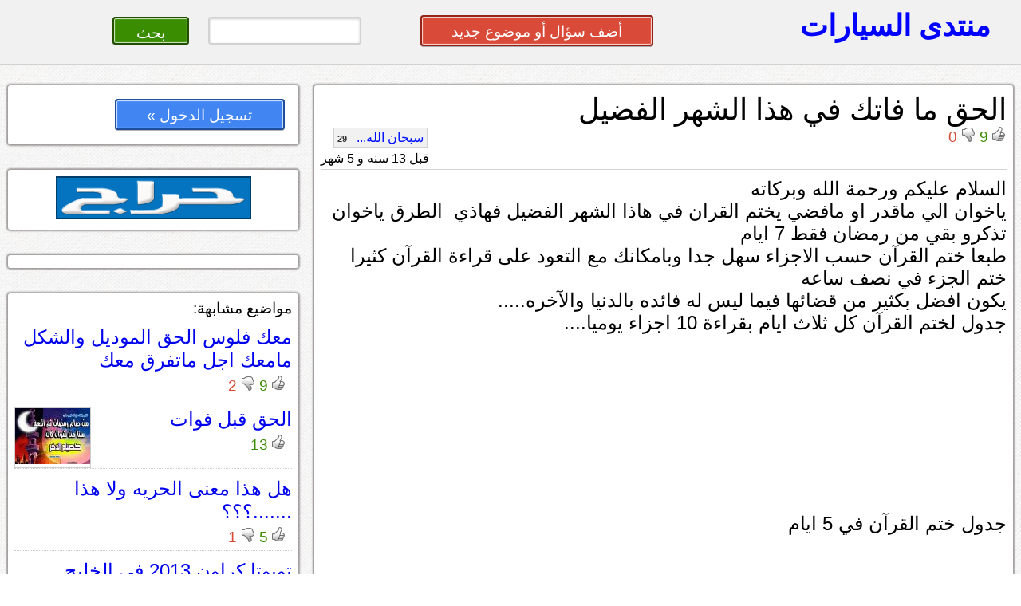

--- FILE ---
content_type: text/html; charset=UTF-8
request_url: https://montada.haraj.com.sa/5265/%EF%BF%BD%EF%BF%BD%EF%BF%BD%EF%BF%BD%EF%BF%BD%EF%BF%BD%EF%BF%BD%EF%BF%BD-%EF%BF%BD%EF%BF%BD%EF%BF%BD%EF%BF%BD-%EF%BF%BD%EF%BF%BD%EF%BF%BD%EF%BF%BD%EF%BF%BD%EF%BF%BD%EF%BF%BD%EF%BF%BD-%EF%BF%BD%EF%BF%BD%EF%BF%BD%EF%BF%BD-%EF%BF%BD%EF%BF%BD%EF%BF%BD%EF%BF%BD%EF%BF%BD%EF%BF%BD-%EF%BF%BD%EF%BF%BD%EF%BF%BD%EF%BF%BD%EF%BF%BD%EF%BF%BD%EF%BF%BD%EF%BF%BD%EF%BF%BD%EF%BF%BD-%EF%BF%BD%EF%BF%BD%EF%BF%BD%EF%BF%BD%EF%BF%BD%EF%BF%BD%EF%BF%BD%EF%BF%BD%EF%BF%BD%EF%BF%BD%EF%BF%BD%EF%BF%BD/
body_size: 19458
content:
			<!DOCTYPE html>
<html lang="ar" dir="rtl">
<head>
<title>الحق ما فاتك في هذا الشهر الفضيل</title>

<!-- meta tags -->
<meta name="keywords" content="">
<meta name="description" content="">
<meta http-equiv="cache-control" content="no-cache" />
<meta http-equiv="Expires" content="-1" />
<meta http-equiv="content-type" content="text/html; charset=UTF-8" />
<meta http-equiv="content-language" content="ar-SA" />
<meta name="viewport" content="initial-scale = 0.5" />


<!--[if lte IE 8]>
<script src="https://html5shiv.googlecode.com/svn/trunk/html5.js"></script>
<![endif]-->

 <link rel="stylesheet" href="https://montada.haraj.com.sa/css/reset.css" type="text/css"> 
 <link rel="stylesheet" href="https://montada.haraj.com.sa/css/main.css" type="text/css"> 
 <link rel="stylesheet" href="https://montada.haraj.com.sa/css/forms.css" type="text/css"> 
 <link rel="stylesheet" href="https://montada.haraj.com.sa/css/tabs.css" type="text/css"> 

<script src="https://montada.haraj.com.sa/js/jquery-1.7.1.min.js"></script>


</head>
<body>

	<header >

    	
		
		<a href="https://montada.haraj.com.sa/" title="الرئيسية" class="logo ">منتدى السيارات</a>
		
		
				<div class="header_left">
				 	
				<a href="https://montada.haraj.com.sa/start.php" class="button2 button-red" style="width: 30%; " >أضف سؤال أو موضوع جديد</a>
		
&nbsp;
&nbsp;
&nbsp;
&nbsp;
&nbsp;
<form action="/search.php" method="get" >
		<input type="search" name="search" style="width: 20%; " class="button2 "/>
		<input type="submit" value=" بحث " class="button2 button-green"  style="width: 10%; ">
</form>
		</div>
				
    </header>

      

 <script src="https://montada.haraj.com.sa/js/youtube.js"></script>
 <div id="fb-root"></div>
   
 <script>(function(d, s, id) {
   var js, fjs = d.getElementsByTagName(s)[0];
   if (d.getElementById(id)) return;
   js = d.createElement(s); js.id = id;
   js.src = "//connect.facebook.net/en_US/all.js#xfbml=1&appId=137888886291433";
   fjs.parentNode.insertBefore(js, fjs);
 }(document, 'script', 'facebook-jssdk'));</script>
   
    <article>
		        <section>	
				 <div class="container">


				 <script src="https://montada.haraj.com.sa/js/page.min.js"></script>
		

		
		
		
		<h1>الحق ما فاتك في هذا الشهر الفضيل</h1>
		
				<div class="tools">
		        <div class="vote-post" id="p5265">
				<input type="hidden" value="p5265">
								
								<img alt="up"  src="https://montada.haraj.com.sa/images/up-active.gif" class="active_up"  style="display:none;"  />
							
								<img alt="up"  src="https://montada.haraj.com.sa/images/up.gif" class="vote_up"  style="cursor: pointer;"  />
							
									<span class="up"> 9 </span>
								
								<img alt="down"  src="https://montada.haraj.com.sa/images/down-active.gif" class="active_down"  style="display:none;"  />
							
								<img alt="down"  src="https://montada.haraj.com.sa/images/down.gif"  class="vote_down"  style="cursor: pointer;"  />

									<span class="down">  0 </span>
									
				</div>
				
				<div class="popup"> لايمكنك التصويت حتى الحصول على 20 نقطة على الأقل
				<br />
				إضغط هنا للإخفاء
				</div>
			
								<div class="author"> 

<a title="" class="username" href="https://montada.haraj.com.sa/user/سبحان الله...">سبحان الله... 				<span dir="rtl" class="points">
				29 
				</span>
				  
				</a> 
<br />
<span class="time">
قبل 13 سنه و 5 شهر  
</span>
				
				</div>
			</div>
   <br /> <br />
		<hr />
		
		<p class="post">
		السلام عليكم ورحمة الله وبركاته<br />
ياخوان الي ماقدر او مافضي يختم القران في هاذا الشهر الفضيل فهاذي &nbsp;الطرق ياخوان تذكرو بقي من رمضان فقط 7 ايام&nbsp;<br />
طبعا ختم القرآن حسب الاجزاء سهل جدا وبامكانك مع التعود على قراءة القرآن كثيرا ختم الجزء في نصف ساعه<br />
يكون افضل بكثير من قضائها فيما ليس له فائده بالدنيا والآخره.....<br />
جدول لختم القرآن كل ثلاث ايام بقراءة 10 اجزاء يوميا....<br />
<br />
<br />
<br />
<br />
<br />
<br />
<br />
<br />
جدول ختم القرآن في 5 ايام<br />
<br />
<br />
<br />
<br />
<br />
<br />
<br />
<br />
<br />
<br />
<br />
<br />
<br />
<br />
<br />
<br />
كما هو معروف لدى الجميع بإن القرآن مكون من ثلاثون جزء ً .. لكن في حال تقسيمه الى اجزاء مسماه فأنها ستصبح 21 قسم تضم الـ 30 جزء ً كامله وهي تكون على النهج التالي ..<br />
<br />
<br />
<br />
<br />
1- وتظم كلا ً من سورة الفاتحة و سورة البقره حتى الآيه 252<br />
2- وتظم كلا ً من تكملة سورة البقرة من الآيه 253 حتى آخرها إظافة ً إلى سورة آل عمران<br />
3- سورة النساء<br />
4- سورة المائده<br />
5- سورة الانعام<br />
6- سورتي الاعراف والانفال<br />
7- سورتي التوبه ويونس<br />
8- سورتي هود ويوسف<br />
9- وتظم كلا ً من سورة الرعد وأبراهيم والحجر والنحل<br />
10- وتظم كلا ً من سورة الإسراء والكهف ومريم<br />
11- وتظم كلا ً من سورة طه والحج والانبياء والمؤمنون<br />
12- وتظم كلا ً من سورة النور والفرقان والشعراء والنمل<br />
13- وتظم كلا ً من سورة القصص و العنكبوت والروم ولقمان والسجدة<br />
14- وتظم كلا ً من سورة الاحزاب وسبأ وفاطر ويس والصافات<br />
15- وتظم كلا ً من سورة ص والزمر وغافر وفصلت والشورى<br />
16- وتظم كلا ً من الزخرف والدخان والجاثية<br />
17- جزء الاحقاف وتظم كلا ً من سورة الاحقاف حتى ق<br />
18- جزء الذاريات وتظم كلا ً من سورة الذاريات حتى الحديد<br />
19- جزء قد سمع وتظم كلا ً من سورة المجادله حتى التحريم<br />
20- جزء تبارك وتظم كلا ً من سورة الملك حتى المرسلات<br />
21- جزء عم وتظم كلا ً من سورة النبأ حتى الناس<br />

		
		
		<br />
				</p>
		<br />	
		<br />	
		<br />	
		  <hr />
		  <div style="float: left;" >
			
			

		
		  </div>
		<br />	
		<br />
		
		
		
<a  href="#" OnClick="confirmReport(5265);" > <img alt="إبلاغ"  src="https://montada.haraj.com.sa/images/alert.gif"  /> إبلاغ</a>

     <hr />
     <br />

	 					 <div class="info">
		الموضوع مغلق
		
		</div>
		
			 <br />
	 
	 </div>
	 <br />
	  <a class="tag fromoldad" href="https://haraj.com.sa/__/%D8%AD%D8%B1%D8%A7%D8%AC%20%D8%A7%D9%84%D8%B3%D9%8A%D8%A7%D8%B1%D8%A7%D8%AA">
   سيارات للبيع
  </a> 
  <br />
	 <div class="container">
	 <h2 >  الردود </h2 >  
	 </div>

								 
																					<br />
								 <div class="container comments">
									 
							 الله يجزاك الجنة .. مشكور على اهتمامك *********
							<br />
														<br />
							<div class="tools">
		        <div class="vote-post" id="c53197">
				
				<input type="hidden" value="c53197" />
								<br />
								<img alt="up"  src="https://montada.haraj.com.sa/images/up-active.gif" class="active_up"  style="display:none;"  />
							
								<img alt="up"  src="https://montada.haraj.com.sa/images/up.gif" class="vote_up"  style="cursor: pointer;"  />
							
									<span class="up"> 1 </span>
								
								<img alt="down"  src="https://montada.haraj.com.sa/images/down-active.gif" class="active_down"  style="display:none;"  />
							
								<img alt="down"  src="https://montada.haraj.com.sa/images/down.gif"  class="vote_down"  style="cursor: pointer;"  />

									<span class="down">  0 </span>
									
				</div>
				<div class="author"> 

				<a title="" class="username" href="https://montada.haraj.com.sa/user/مستر بن . ">مستر بن .  				<span dir="rtl" class="points">
				10377 
				</span>
				  
				</a> 

 
<br />
<span class="time">
قبل 13 سنه و 5 شهر  
</span>
				
				</div>
					 <br /><br />
					 					</div>	</div>			
																	<br />
								 <div class="container comments">
									 
							 جزاك الله خير<br />
كماقيل الدال على الخير كفاعله
							<br />
														<br />
							<div class="tools">
		        <div class="vote-post" id="c53199">
				
				<input type="hidden" value="c53199" />
								<br />
								<img alt="up"  src="https://montada.haraj.com.sa/images/up-active.gif" class="active_up"  style="display:none;"  />
							
								<img alt="up"  src="https://montada.haraj.com.sa/images/up.gif" class="vote_up"  style="cursor: pointer;"  />
							
									<span class="up"> 1 </span>
								
								<img alt="down"  src="https://montada.haraj.com.sa/images/down-active.gif" class="active_down"  style="display:none;"  />
							
								<img alt="down"  src="https://montada.haraj.com.sa/images/down.gif"  class="vote_down"  style="cursor: pointer;"  />

									<span class="down">  0 </span>
									
				</div>
				<div class="author"> 

				<a title="" class="username" href="https://montada.haraj.com.sa/user/مورسدس24 ">مورسدس24  				<span dir="rtl" class="points">
				3640 
				</span>
				  
				</a> 

 
<br />
<span class="time">
قبل 13 سنه و 5 شهر  
</span>
				
				</div>
					 <br /><br />
					 					</div>	</div>			
																	<br />
								 <div class="container comments">
									 
							 جزاك الله خير &nbsp;
							<br />
														<br />
							<div class="tools">
		        <div class="vote-post" id="c53202">
				
				<input type="hidden" value="c53202" />
								<br />
								<img alt="up"  src="https://montada.haraj.com.sa/images/up-active.gif" class="active_up"  style="display:none;"  />
							
								<img alt="up"  src="https://montada.haraj.com.sa/images/up.gif" class="vote_up"  style="cursor: pointer;"  />
							
									<span class="up"> 0 </span>
								
								<img alt="down"  src="https://montada.haraj.com.sa/images/down-active.gif" class="active_down"  style="display:none;"  />
							
								<img alt="down"  src="https://montada.haraj.com.sa/images/down.gif"  class="vote_down"  style="cursor: pointer;"  />

									<span class="down">  0 </span>
									
				</div>
				<div class="author"> 

				<a title="" class="username" href="https://montada.haraj.com.sa/user/الصخيبري ">الصخيبري  				<span dir="rtl" class="points">
				394 
				</span>
				  
				</a> 

 
<br />
<span class="time">
قبل 13 سنه و 5 شهر  
</span>
				
				</div>
					 <br /><br />
					 					</div>	</div>			
																	<br />
								 <div class="container comments">
									 
							 جزاك الله كل خيير&nbsp;<br />
<br />
مشكووور
							<br />
														<br />
							<div class="tools">
		        <div class="vote-post" id="c53209">
				
				<input type="hidden" value="c53209" />
								<br />
								<img alt="up"  src="https://montada.haraj.com.sa/images/up-active.gif" class="active_up"  style="display:none;"  />
							
								<img alt="up"  src="https://montada.haraj.com.sa/images/up.gif" class="vote_up"  style="cursor: pointer;"  />
							
									<span class="up"> 0 </span>
								
								<img alt="down"  src="https://montada.haraj.com.sa/images/down-active.gif" class="active_down"  style="display:none;"  />
							
								<img alt="down"  src="https://montada.haraj.com.sa/images/down.gif"  class="vote_down"  style="cursor: pointer;"  />

									<span class="down">  0 </span>
									
				</div>
				<div class="author"> 

				<a title="" class="username" href="https://montada.haraj.com.sa/user/ss 2007 ">ss 2007  				<span dir="rtl" class="points">
				1800 
				</span>
				  
				</a> 

 
<br />
<span class="time">
قبل 13 سنه و 5 شهر  
</span>
				
				</div>
					 <br /><br />
					 					</div>	</div>			
																											<br />
								 <div class="container comments">
									 
							 الله يكتب الي فيه خير
							<br />
														<br />
							<div class="tools">
		        <div class="vote-post" id="c53262">
				
				<input type="hidden" value="c53262" />
								<br />
								<img alt="up"  src="https://montada.haraj.com.sa/images/up-active.gif" class="active_up"  style="display:none;"  />
							
								<img alt="up"  src="https://montada.haraj.com.sa/images/up.gif" class="vote_up"  style="cursor: pointer;"  />
							
									<span class="up"> 0 </span>
								
								<img alt="down"  src="https://montada.haraj.com.sa/images/down-active.gif" class="active_down"  style="display:none;"  />
							
								<img alt="down"  src="https://montada.haraj.com.sa/images/down.gif"  class="vote_down"  style="cursor: pointer;"  />

									<span class="down">  0 </span>
									
				</div>
				<div class="author"> 

				<a title="" class="username" href="https://montada.haraj.com.sa/user/سعد خليل ">سعد خليل  				<span dir="rtl" class="points">
				6152 
				</span>
				  
				</a> 

 
<br />
<span class="time">
قبل 13 سنه و 5 شهر  
</span>
				
				</div>
					 <br /><br />
					 					</div>	</div>			
			
			
							
			
			
			
	 <br /> 
	 			
			
			 
		 
        </section>
        <aside>	
		
		 <div class="container">

			<a href="https://haraj.com.sa/login.php" class="button2 button-blue" style="width: 60%; " >تسجيل الدخول   »</a>


 </div>
 
 <br />
  <div class="container" align="center">









			<a href="https://haraj.com.sa">
	<img alt="الإنتقال إلى حراج"  src="https://montada.haraj.com.sa/images/haraj.gif" /></a>



 </div><br />

				
						 <div class="container" >
		
				
 </div>

				<br />
				
																			
									 <div class="container" id='savedsearch'>
									
							مواضيع مشابهة:
														
						
							
							 
							  
							  <div class="post_summry">
							  				<h3><a href="https://montada.haraj.com.sa/4715/معك-فلوس-الحق-الموديل-والشكل-مامعك-اجل-ماتفرق-معك/" class="question-hyperlink" title="title">معك فلوس الحق الموديل والشكل مامعك اجل ماتفرق معك</a></h3> <br />
				
								<div class="vote" onclick="location.href='https://montada.haraj.com.sa/4715/معك-فلوس-الحق-الموديل-والشكل-مامعك-اجل-ماتفرق-معك/';" style="cursor: pointer;" >
																<img alt="up"  src="https://montada.haraj.com.sa/images/up.gif" />
									<span class="up">9 </span>
																									<img alt="down"  src="https://montada.haraj.com.sa/images/down.gif" />
									<span class="down">2 </span>
													</div>
								
							
				<br class="spacer" />
			
			
				</div>
				
							  
							  
							  
							  
							  
														
						
							
							 
							  
							  <div class="post_summry">
							  							  <div class="post_right">
							  				<h3><a href="https://toyota.montada.haraj.com.sa/6235/الحق-قبل-فوات-/" class="question-hyperlink" title="title">الحق قبل فوات </a></h3> <br />
				
								<div class="vote" onclick="location.href='https://toyota.montada.haraj.com.sa/6235/الحق-قبل-فوات-/';" style="cursor: pointer;" >
																<img alt="up"  src="https://montada.haraj.com.sa/images/up.gif" />
									<span class="up">13 </span>
																					</div>
								
								</div>
				<div class="post_left">
				<div class="post_img">
				<a href="https://toyota.montada.haraj.com.sa/6235/الحق-قبل-فوات-/" class="question-hyperlink" title="الحق قبل فوات ">
				<img alt="الحق قبل فوات "  src="https://montada.haraj.com.sa/imgcache/50443e0154e69.jpg" />
				
				</a>
				</div>
					</div>
							
				<br class="spacer" />
			
			
				</div>
				
							  
							  
							  
							  
							  
														
						
							
							 
							  
							  <div class="post_summry">
							  				<h3><a href="https://montada.haraj.com.sa/9187/هل-هذا-معنى-الحريه-ولا-هذا-.......؟؟؟/" class="question-hyperlink" title="title">هل هذا معنى الحريه ولا هذا .......؟؟؟</a></h3> <br />
				
								<div class="vote" onclick="location.href='https://montada.haraj.com.sa/9187/هل-هذا-معنى-الحريه-ولا-هذا-.......؟؟؟/';" style="cursor: pointer;" >
																<img alt="up"  src="https://montada.haraj.com.sa/images/up.gif" />
									<span class="up">5 </span>
																									<img alt="down"  src="https://montada.haraj.com.sa/images/down.gif" />
									<span class="down">1 </span>
													</div>
								
							
				<br class="spacer" />
			
			
				</div>
				
							  
							  
							  
							  
							  
														
						
							
							 
							  
							  <div class="post_summry">
							  				<h3><a href="https://toyota.montada.haraj.com.sa/13557/تويوتا-كراون-2013-في-الخليج-الشهر-القادم-/" class="question-hyperlink" title="title">تويوتا كراون 2013 في الخليج الشهر القادم </a></h3> <br />
				
								<div class="vote" onclick="location.href='https://toyota.montada.haraj.com.sa/13557/تويوتا-كراون-2013-في-الخليج-الشهر-القادم-/';" style="cursor: pointer;" >
																<img alt="up"  src="https://montada.haraj.com.sa/images/up.gif" />
									<span class="up">6 </span>
																									<img alt="down"  src="https://montada.haraj.com.sa/images/down.gif" />
									<span class="down">2 </span>
													</div>
								
							
				<br class="spacer" />
			
			
				</div>
				
							  
							  
							  
							  
							  
														</div>
											<br />
													
							
							
														
		<br />
			

		
			
        </aside>
		    </article>          


			<footer>
<br />
				 <div class="container">
	&copy; منتدى السيارات أحد خدمات مؤوسسة موقع حراج للتجارة. جميع الحقوق محفوظه
	
	<br /><a href="https://montada.haraj.com.sa/about.php"> عن منتدى السيارات</a>
	<br />	<a href="https://montada.haraj.com.sa/points.php"> نظام النقاط</a>
		<br />							<a href="https://montada.haraj.com.sa/notallowed.php"> المواضيع المخالفة</a>
		<br />
		<br />							<a href="https://haraj.com.sa/contact.php"> أتصل بنا</a>
</div>
</footer>

<script type="text/javascript">

  var _gaq = _gaq || [];
  _gaq.push(['_setAccount', 'UA-28705455-1']);
  _gaq.push(['_trackPageview']);

  (function() {
    var ga = document.createElement('script'); ga.type = 'text/javascript'; ga.async = true;
    ga.src = ('https:' == document.location.protocol ? 'https://ssl' : 'https://www') + '.google-analytics.com/ga.js';
    var s = document.getElementsByTagName('script')[0]; s.parentNode.insertBefore(ga, s);
  })();

</script>

</body>
</html>


--- FILE ---
content_type: text/css
request_url: https://montada.haraj.com.sa/css/reset.css
body_size: 406
content:
body,div,dl,dt,dd,ul,ol,li,h1,h2,h3,h4,h5,h6,pre,form,fieldset,input,textarea,p,blockquote,th,td { 
	margin:0;
	padding:0;
}
table {
	border-collapse:collapse;
	border-spacing:0;
}
fieldset,img { 
	border:0;
}
address,caption,cite,code,dfn,em,strong,th,var {
	font-style:normal;
	font-weight:normal;
}
ol,ul {
	list-style:none;
}
caption,th {
	text-align:center;
}
h1,h2,h3,h4,h5,h6 {
	font-size:100%;
	font-weight:normal;
}
q:before,q:after {
	content:'';
}
abbr,acronym { border:0;
}
